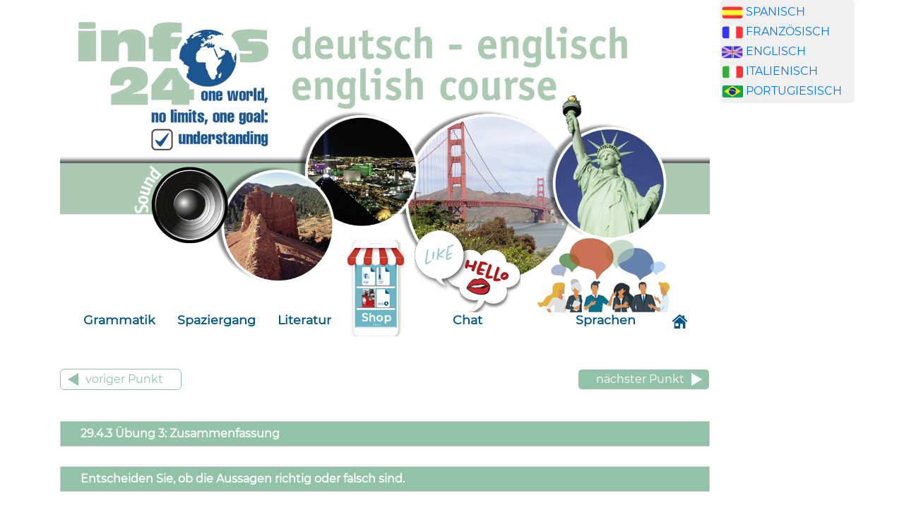

--- FILE ---
content_type: text/html
request_url: https://englisch-lehrbuch.de/grammatik-englisch/englisch-lernen-29/29_4_3_uebung_3.htm
body_size: 3655
content:
<!DOCTYPE html>

<html lang="de">
<head>
<meta content="Xk51Zz/SSaEQC1d8nIpfKq1p1I3lKgvVY72IdjMW+GY=" name="verify-v1"/>
<title>Englisch lernen kostenlos online Lehrbuch  </title>
<link href="/favicon.ico" rel="shortcut icon"/>
<meta content="text/html; charset=utf-8" http-equiv="content-type"/>
<meta content="englisch-lehrbuch.de, Andrés Ehmann und Manuel Wree" name="author"/>
<meta content="Copyright (c) 2004 by englisch-lehrbuch.de, Jetzt Englisch lernen! Kostenloser Grammatik Onlinekurs" name="copyright"/>
<meta content="Englisch, lernen, online, kostenlos, Englischkurs, Lehrbuch, Grammatik" name="keywords"/>
<meta content="Englisch lernen kostenlos online Lehrbuch" name="description"/>
<meta charset="utf-8"/>
<meta content="width=device-width, initial-scale=1" name="viewport"/>
<link href="../../bootstrap/css/bootstrap.css" rel="stylesheet"/>
<link href="../../css/spanischstyle.css" rel="stylesheet"/>
<script src="../../jQuery/jquery.min.js"></script>
<script src="../../bootstrap/js/bootstrap.min.js"></script>
<script language="JavaScript" src="../../javascript/js_lib.js"></script>
<script async="" data-ad-client="ca-pub-2068177314186748" src="https://pagead2.googlesyndication.com/pagead/js/adsbygoogle.js"></script>
</head>
<body>
<div class="container">
<div class="row">
<div class="col-sm-10"><img class="responsive" src="../../images/englisch-lernen.png"/>
<nav class="navbar navbar-expand-lg navbar-light">
<button class="navbar-toggler" data-target="#collapsibleNavbar" data-toggle="collapse" type="button">
<span class="navbar-toggler-icon"></span> </button>
<div class="collapse navbar-collapse" id="collapsibleNavbar">
<ul class="navbar-nav">
<li class="nav-item">
<a class="nav-link" href="../englisch-lernen-online/englisch-lernen-online-inhaltsverzeichnis.htm">Grammatik</a> </li>
<li class="nav-item">
<a class="nav-link" href="../../spaziergang/inhaltsangabe/englisch_lernen_online_inhaltsangabe.htm">Spaziergang</a> </li>
<li class="nav-item">
<a class="nav-link" href="../../uebungen/inhaltsangabe/englisch_lernen_online_inhaltsverzeichnis.htm">Literatur</a> </li>
<li class="nav-item shop">
<a class="nav-link" href="https://lingua-online-shop.infos24.de/produkt-kategorie/englisch/" target="_blank"></a>
</li>
<li class="nav-item chat">
<a href="../../chat/chat.htm"><img id="img-chat" src="../../pics/header/chat.png"/></a>
<a class="nav-link" href="../../chat/chat.htm">Chat</a>
</li>
<li class="nav-item sprachen">
<a href="../../sprachen/sprachen.htm"><img id="img-sprachen" src="../../pics/header/sprachen.png"/></a>
<a class="nav-link" href="../../sprachen/sprachen.htm">Sprachen</a> </li>
</ul>
</div>
<a class="navbar-brand" href="../../index.htm"><img src="../../images/home.png"/></a> </nav>
<!-- ---------------------------------------A B   H I E R   B E G I N N T    D E R    I N H A L T ------------------------------------------->
<br/><a href="29_4_2_uebung_2.htm"><button class="left-button" type="button">voriger Punkt</button></a><a href="29_4_4_uebung_4.htm"><button class="button-right" type="button">nächster 
              Punkt</button></a><br/><br/>
<br/>

<script language="javascript">
pampelmuseXXX=new Array("richtig","falsch","richtig","richtig","falsch","richtig","falsch","falsch","richtig","richtig","falsch","richtig","richtig","richtig","falsch" );


function pruef1()
{
e=0;
 for (var i = 0 ; i < document.pruefung.length-2; i=i+2)
 {
   
d=i+1;
//alert (document.pruefung[i].value+" und "+pampelmuseXXX[e]+" und "+document.pruefung[i].checked);
  if ((document.pruefung[i].value == pampelmuseXXX[e]) && (document.pruefung[i].checked))
     {
         document.getElementById("1_"+i).style.background="#006699";
            document.getElementById("1_"+d).style.background="#E9EDF9";
         document.getElementById("2_"+i).innerHTML="<img src=../images/haken_richtig.gif>";
     }
       else if((document.pruefung[i+1].value == pampelmuseXXX[e])&& (document.pruefung[i+1].checked))
      {

           document.getElementById("1_"+d).style.background="#006699";
           document.getElementById("1_"+i).style.background="#E9EDF9";
           document.getElementById("2_"+i).innerHTML="<img src=../images/haken_richtig.gif>";

      }
      else
     {
        if (pampelmuseXXX[e] == "richtig")
        {

            document.getElementById("1_"+i).style.background="#006699";
            document.getElementById("1_"+d).style.background="#E9EDF9";
        }
      else
       {
            document.getElementById("1_"+i).style.background="#E9EDF9";
            document.getElementById("1_"+d).style.background="#006699";
            document.getElementById("2_"+i).innerHTML="";
       }

       }
e++;
  }
}

function loeschen()
{
 for (var i = 0 ; i < document.pruefung.length-2; i=i+2)
 {
d=i+1;
        document.getElementById("1_"+i).style.background="";
      document.getElementById("1_"+d).style.background="";
         document.getElementById("2_"+i).innerHTML="";
 }

}
                        </script>




<table>
<tr>
<td class="pfad">  <span class="banane">29.4.3 Übung 3: Zusammenfassung </span></td>
</tr>
</table><br/>
<table>
<tr>
<td class="pfad">

  Entscheiden Sie, ob die Aussagen richtig oder falsch sind. </td>
</tr></table><br>


<form name="pruefung">
<table>
<tr valign="baseline">
<td width="72%"> </td>
<td width="11%"><div align="center">richtig<span class="vokabeln"></span></div></td>
<td colspan="2">
<div align="right">falsch  <span class="vokabeln"></span>     check</div></td>
</tr>
<tr valign="baseline">
<td ><span class="vokabeln">To 
                                      get</span> und <span class="vokabeln">to 
                                      become </span>haben, in Abhängigkeit 
                                      von der Wortart, mit der sie verknüpft 
                                      werden, Adjektiv, Substantiv oder Präposition, 
                                      unterschiedliche Bedeutungen. </td>
<td class="ueberschriften" id="1_0">
<div align="center">
<input name="eins" type="radio" value="richtig"/>
</div></td>
<td class="ueberschriften" id="1_1" width="11%"><div align="center">
<input name="eins" type="radio" value="falsch"/>
</div></td>
<td id="2_0" width="5%"></td>
</tr>
<tr valign="baseline">
<td >Außer 
                                      <span class="vokabeln">to get</span> und 
                                      <span class="vokabeln">to become</span> 
                                      gibt es keine weiteren Verben, die Veränderungen 
                                      darstellen können. </td>
<td id="1_2"><div align="center">
<input name="zwei" type="radio" value="richtig"/>
</div></td>
<td c="" id="1_3">
<div align="center">
<input name="zwei" type="radio" value="falsch"/>
</div></td>
<td id="2_2"></td>
</tr>
<tr valign="baseline">
<td >Es gibt Konstruktionen, die sowohl mit <span class="vokabeln">to get</span> als auch mit <span class="vokabeln">to become</span> richtig sind. </td>
<td class="ueberschriften" id="1_4"><div align="center">
<input name="drei" type="radio" value="richtig"/>
</div></td>
<td class="ueberschriften" id="1_5"><div align="center">
<input name="drei" type="radio" value="falsch"/>
</div></td>
<td id="2_4"></td>
</tr>
<tr valign="baseline">
<td >Verbindungen 
                                      von <span class="vokabeln">to get </span>mit 
                                      einem Substantiv bedeutet immer <span class="inhaltblau">bekommen, 
                                      erhalten </span>oder <span class="inhaltblau">erlangen</span>, 
                                      in der einen oder anderen Form. </td>
<td id="1_6"><div align="center">
<input name="vier" type="radio" value="richtig"/>
</div></td>
<td id="1_7"><div align="center">
<input name="vier" type="radio" value="falsch"/>
</div></td>
<td id="2_6"></td>
</tr>
<tr valign="baseline">
<td >Ebenso vielfältig 
                                      ist auch von <span class="vokabeln">become</span>, 
                                      die Grundbedeutung von to become ist aber 
                                      erhalten. </td>
<td class="ueberschriften" id="1_8"><div align="center">
<input name="fuenf" type="radio" value="richtig"/>
</div></td>
<td class="ueberschriften" id="1_9"><div align="center">
<input name="fuenf" type="radio" value="falsch"/>
</div></td>
<td id="2_8"></td>
</tr>
<tr valign="baseline">
<td >Wer 
                                      sagt, "<span class="vokabeln">I want 
                                      to become a steak!</span>", sollte 
                                      sich auf befremdliche Reaktionen einstellen. 
                                    </td>
<td id="1_10"><div align="center">
<input name="sechs" type="radio" value="richtig"/>
</div></td>
<td c="" id="1_11"><div align="center">
<input name="sechs" type="radio" value="falsch"/>
</div></td>
<td id="2_10"></td>
</tr>
<tr valign="baseline">
<td >Wer sagt, "<span class="vokabeln">I 
                                      want to get a doctor!", </span> meint, 
                                      dass Arzt werden will. </td>
<td class="ueberschriften" id="1_12"><div align="center">
<input name="sieben" type="radio" value="richtig"/>
</div></td>
<td class="ueberschriften" id="1_13"><div align="center">
<input name="sieben" type="radio" value="falsch"/>
</div></td>
<td id="2_12"></td>
</tr>
<tr valign="baseline">
<td >Es gibt ebenso viele Verbindungen von <span class="vokabeln">to get</span> mit Präpositionen wie mit <span class="vokabeln">to become</span> und Präposition. </td>
<td id="1_14"><div align="center">
<input name="acht" type="radio" value="richtig"/>
</div></td>
<td id="1_15"><div align="center">
<input name="acht" type="radio" value="falsch"/>
</div></td>
<td id="2_14"></td>
</tr>
<tr valign="baseline">
<td ><span class="vokabeln">To get</span> mit Adjektiv bedeutet in der einen oder anderen Form <span class="inhaltblau">werden</span>. </td>
<td class="ueberschriften" id="1_16"><div align="center">
<input name="neun" type="radio" value="richtig"/>
</div></td>
<td class="ueberschriften" id="1_17"><div align="center">
<input name="neun" type="radio" value="falsch"/>
</div></td>
<td id="2_16"></td>
</tr>
<tr valign="baseline">
<td ><span class="vokabeln">To get</span> mit Präposition bedeutet in der einen oder anderen Form <span class="inhaltblau">kommen</span>. </td>
<td id="1_18"><div align="center">
<input name="zehn" type="radio" value="richtig"/>
</div></td>
<td id="1_19"><div align="center">
<input name="zehn" type="radio" value="falsch"/>
</div></td>
<td id="2_18"></td>
</tr>
<tr valign="baseline">
<td ><span class="vokabeln">To become </span> mit Adjektiv bedeutet in der einen oder anderen Form <span class="inhaltblau">erhalten</span>. </td>
<td class="ueberschriften" id="1_20">
<div align="center">
<input name="elf" type="radio" value="richtig"/>
</div></td>
<td class="ueberschriften" id="1_21"><div align="center">
<input name="elf" type="radio" value="falsch"/>
</div></td>
<td id="2_20"></td>
</tr>
<tr valign="baseline">
<td ><span class="vokabeln">To become </span> mit Adjektiv bedeutet in der einen oder anderen Form <span class="inhaltblau">werden</span>. </td>
<td id="1_22"><div align="center">
<input name="zwoelf" type="radio" value="richtig"/>
</div></td>
<td id="1_23"><div align="center">
<input name="zwoelf" type="radio" value="falsch"/>
</div></td>
<td id="2_22"></td>
</tr>
<tr valign="baseline">
<td >Für Unhöflichkeiten (Hau ab! Leck mich! etc.) wird üblicherweise <span class="vokabeln">to get </span>verwendet. </td>
<td class="ueberschriften" id="1_24"><div align="center">
<input name="dreizehn" type="radio" value="richtig"/>
</div></td>
<td class="ueberschriften" id="1_25"><div align="center">
<input name="dreizehn" type="radio" value="falsch"/>
</div></td>
<td id="2_24"></td>
</tr>
<tr valign="baseline">
<td > <span class="vokabeln">WYSIWYG</span> bedeutet <span class="vokabeln">What you see is what you get</span>. </td>
<td c="" id="1_26"><div align="center">
<input name="vierzehn" type="radio" value="richtig"/>
</div></td>
<td c="" id="1_27">
<div align="center">
<input name="vierzehn" type="radio" value="falsch"/>
</div></td>
<td id="2_26"></td>
</tr>
<tr valign="baseline">
<td > <span class="vokabeln">WYSIWYG</span> bedeutet <span class="vokabeln">Where you stand is where you go</span>. </td>
<td class="ueberschriften" id="1_28"><div align="center">
<input name="fuenfzehn" type="radio" value="richtig"/>
</div></td>
<td class="ueberschriften" id="1_29">
<div align="center">
<input name="fuenfzehn" type="radio" value="falsch"/>
</div></td>
<td id="2_28"></td>
</tr>
<tr valign="baseline">
<td colspan="4">
<input name="button2" onClick="pruef1()" type="button" value="check"/>
<input name="button2" onClick="loeschen()" type="button" value="löschen"/>
</td>
</tr>
</table>
</form>
<br/>
<br/><br/><a href="29_4_2_uebung_2.htm"><button class="left-button" type="button">voriger Punkt</button></a><a href="29_4_4_uebung_4.htm"><button class="button-right" type="button">nächster 
              Punkt</button></a><br/><br/>
<br/>
<table class="fuss"><tr><td><a href="../../impressum/impressum.htm">Kontakt </a> <a href="../../impressum/impressum.htm">Impressum</a> <a href="../../impressum/datenschutzerklaerung.htm">Datenschutz</a></td>
</tr></table><br>

<br>

<!-- ----------------------------------------------------------------- H I E R    E N D E T     D E R    I N H A L T ------------------------------------>
</div>
<div class="col-sm-2" style="padding-left: 0px;padding-right: 0px;"  id="banane"><div  id="box2" style="padding-left: 2px;padding-right: 2px;">
<img src="https://www.englisch-lehrbuch.de/werbung/fahne_spanisch.jpg" alt="franz&ouml;sisch" width="30" height="18" /> <a href="http://www.spanisch-lehrbuch.de" target="_blank">SPANISCH</a><br />

<img src="https://www.portugiesisch-lehrbuch.de/content/werbung/fahne_franzoesisch.jpg" alt="franz&ouml;sisch" width="30" height="18" /> <a href="http://www.franzoesisch-lehrbuch.de" target="_blank">FRANZ&Ouml;SISCH</a><br />

<img src="https://www.portugiesisch-lehrbuch.de/content/werbung/fahne_englisch.jpg" alt="englisch" width="30" height="18" /> <a href="http://www.englisch-lehrbuch.de" target="_blank">ENGLISCH</a><br />

<img src="https://www.portugiesisch-lehrbuch.de/content/werbung/fahne_italienisch.jpg" alt="italienisch" width="30" height="18" border="0" /> <a href="http://www.italienisch-lehrbuch.de" target="_blank">ITALIENISCH</a><br />

<img src="https://www.portugiesisch-lehrbuch.de/content/werbung/fahne_portugisisch.jpg" alt="portugiesisch" width="30" height="18" border="0" /> <a href="http://www.portugiesisch-lehrbuch.de" target="_blank">PORTUGIESISCH</a>

</div>






<br/>
<script type="text/javascript"><!--
google_ad_client = "pub-2068177314186748";
google_ad_width = 190;
google_ad_height = 600;
google_ad_format = "160x600_as";
google_ad_type = "text_image";
google_ad_channel ="";
google_color_border = "ffffff";
google_color_bg = "FFFFFF";
google_color_link = "000000";
google_color_url = "666666";
google_color_text = "333333";
//--></script>
<script src="//pagead2.googlesyndication.com/pagead/show_ads.js" type="text/javascript">
</script>
<br/>
<script type="text/javascript"><!--
google_ad_client = "pub-2068177314186748";
google_ad_width = 190;
google_ad_height = 600;
google_ad_format = "160x600_as";
google_ad_type = "text_image";
google_ad_channel ="";
google_color_border = "ffffff";
google_color_bg = "FFFFFF";
google_color_link = "000000";
google_color_url = "666666";
google_color_text = "333333";
//--></script>
<script src="//pagead2.googlesyndication.com/pagead/show_ads.js" type="text/javascript">
</script>
<script type="text/javascript">
var gaJsHost = (("https:" == document.location.protocol) ? "https://ssl." : "http://www.");
document.write(unescape("%3Cscript src='" + gaJsHost + "google-analytics.com/ga.js' type='text/javascript'%3E%3C/script%3E"));
</script>
<script type="text/javascript">
var pageTracker = _gat._getTracker("UA-4002109-7");
pageTracker._initData();
pageTracker._trackPageview();
</script>
</div>

</div>
</div>
</body>
</html>


--- FILE ---
content_type: text/html; charset=utf-8
request_url: https://www.google.com/recaptcha/api2/aframe
body_size: 227
content:
<!DOCTYPE HTML><html><head><meta http-equiv="content-type" content="text/html; charset=UTF-8"></head><body><script nonce="3X3xz_BGHXpHgShuGDqLiA">/** Anti-fraud and anti-abuse applications only. See google.com/recaptcha */ try{var clients={'sodar':'https://pagead2.googlesyndication.com/pagead/sodar?'};window.addEventListener("message",function(a){try{if(a.source===window.parent){var b=JSON.parse(a.data);var c=clients[b['id']];if(c){var d=document.createElement('img');d.src=c+b['params']+'&rc='+(localStorage.getItem("rc::a")?sessionStorage.getItem("rc::b"):"");window.document.body.appendChild(d);sessionStorage.setItem("rc::e",parseInt(sessionStorage.getItem("rc::e")||0)+1);localStorage.setItem("rc::h",'1768494853534');}}}catch(b){}});window.parent.postMessage("_grecaptcha_ready", "*");}catch(b){}</script></body></html>

--- FILE ---
content_type: text/css
request_url: https://englisch-lehrbuch.de/css/spanischstyle.css
body_size: 2359
content:
#box1 {

width: 100%;

padding: 3px;

box-sizing: border-box;

border-radius: 5px 5px 5px 5px;

background: #ffffff;

border: 1px solid gray;

}

#box2 {

width: 100%;

padding: 3px;

box-sizing: border-box;

border-radius: 5px 5px 5px 5px;

background: #F0F0F0;

}



.responsive {

  width: 100%;

  height: auto;

}





.navbar-nav .nav-item .nav-link {
    color:#01588a;
    font-weight: bold;
    text-align: center;
}

.navbar-nav .nav-item.active .nav-link, .navbar-nav .nav-item:hover .nav-link {
	color:#3452eb;
	font-weight: bold;
}







li a {

	float: left;	

}





/* pt-sans-regular - latin */
@font-face {
  font-family: 'PT Sans';
  font-style: bold;
  font-weight: 800;
  src: url('css/pt-sans-v11-latin-regular.eot'); /* IE9 Compat Modes */
  src: local('PT Sans'), local('PTSans-Regular'),
       url('pt-sans-v11-latin-regular.eot?#iefix') format('embedded-opentype'), /* IE6-IE8 */
       url('pt-sans-v11-latin-regular.woff2') format('woff2'), /* Super Modern Browsers */
       url('pt-sans-v11-latin-regular.woff') format('woff'), /* Modern Browsers */
       url('pt-sans-v11-latin-regular.ttf') format('truetype'), /* Safari, Android, iOS */
       url('pt-sans-v11-latin-regular.svg#PTSans') format('svg'); /* Legacy iOS */
}



/* Monserrat */

@font-face {
	font-family: 'Montserrat-Regular';
	src: url('../fonts/Montserrat/Montserrat-Regular.eot'); /* IE9 Compat Modes */
	src: url('../fonts/Montserrat/Montserrat-Regular.eot?#iefix') format('embedded-opentype'), /* IE6-IE8 */
	url('../fonts/Montserrat/Montserrat-Regular.woff2') format('woff2'), /* Super Modern Browsers */
	url('../fonts/Montserrat/Montserrat-Regular.woff') format('woff'), /* Pretty Modern Browsers */
	url('../fonts/Montserrat/Montserrat-Regular.ttf')  format('truetype'); /* Safari, Android, iOS */       
}



/* OpenSans */

@font-face {
	font-family: 'OpenSans-Regular';
	src: url('../fonts/Open_Sans/OpenSans-Regular.eot'); /* IE9 Compat Modes */
	src: url('../fonts/Open_Sans/OpenSans-Regular.eot?#iefix') format('embedded-opentype'), /* IE6-IE8 */
	url('../fonts/Open_Sans/OpenSans-Regular.woff2') format('woff2'), /* Super Modern Browsers */
	url('../fonts/Open_Sans/OpenSans-Regular.woff') format('woff'), /* Pretty Modern Browsers */
	url('../fonts/Open_Sans/OpenSans-Regular.ttf')  format('truetype'); /* Safari, Android, iOS */       
}

body {
	font-family: Montserrat-Regular, Helvetica, sans-serif;
	font-size:  1rem;
	color:  #000;
	line-height: 1.8;
	/*letter-spacing: 0.0025em;*/
}


p {
	line-height: 1.8;
}




table {

	/* font-family: PT Sans; */

	/* font-size: 1em; */

	padding: 5px;

	width: 100%;

	background-color:#FFFFFF !important;

	border: 1px solid #cacaca !important;

} 



td, th {

	padding: 10px;

  	border-bottom: 1px solid #cacaca;

}



tr:nth-child(odd) {

	background-color: #f8f8f8;

}



table.kapitel {		

	padding: 5px;

	color: #fff;

	text-align:center;

	border: 0 !important;

	margin: 20px 0 10px;

	font-size: 1.2rem;

}

 

table.kapitel td {		

	border: 0;

	background-color: #18a2b8 !important;

}



table.fuss tr {

	background: #f8f8f8 !important;

	padding: 5px;

	margin-top: 20px;

}



.fuss a {

	color: #01588a !important;

	margin-right: 20px;

}

 

table.tabellen-mit-ueberschrift {

	border-spacing: 0 px;

  padding: 0 px;

  border-color: "#333333";

  border="1";

  background-color: white;

}





table { /* Styling der Tabelle */ }



.table-scrollable {

  width: 100%;

  overflow-y: auto;

  margin: 0 0 1em;

}



.table-scrollable::-webkit-scrollbar {

  -webkit-appearance: none;

  width: 14px;

  height: 14px;

}



.table-scrollable::-webkit-scrollbar-thumb {

  border-radius: 8px;

  border: 3px solid #fff;

  background-color: rgba(0, 0, 0, .3);

}





.pfad {

	/* font-family: 'PT Sans'; */	

	color: #fff;

	font-weight: bold;

	background-color: #92C3AA !important;

	padding: 3px 20px;

}

.pfad tr {
	background-color: #92C3AA !important;	
}



.schwarzfett {

	/* font-family: PT Sans; */	

	color: #000;	

	padding: 5px;	

	background-color: aliceblue;

}



.inhalttext {

	/* font-family: "PT Sans"; */

	/* font-size: 16px; */

	color: #555555;

	line-height: 20px;



}



.inhaltblau {

	/* font-family: PT Sans; */

	

	color: #006699;

	line-height: 20px;



}

.inhaltblau_kursiv {

	/* font-family: PT Sans; */

	

	color: #006699;

	line-height: 20px;

	font-style: italic;



}



.ueberschriften {

	/* font-family: PT Sans; */

	

	color: #000000;

	font-weight: normal;

	background-color:white;

}



.ueberschriften-werbung {

	/* font-family: PT Sans; */

	

	color: #000000;

	font-weight: normal;



}

.vokabeln { PT Sans;

	

	color: #990000;

	line-height: 20px;

}

.orange{

     background-color:#FF3300;

     color: #000000;

}



.banane a{	text-decoration:underline; 

			/* font-family: PT Sans; */

			

			color: #CCCCCC;

			font-weight: bold;



}

 

 

.banane a:hover {text-decoration:underline; 

				/* font-family: PT Sans; */

				font-size: 14px;

				color: #eeeeee;

				font-weight: bold;

}

.name_beschreibung {

	/* font-family: PT Sans; */

	font-size: 11px;

	color: #333333;

}









/***** ALBERTO ****/



/* "weiter" button */



button.button-right  {

	color: white !important;

	line-height: 0 !important;

  	background-color: #92C3AA !important;

  	border-style: solid !important;

  	border-width: thin !important;

  	border-color: #fff !important;  

  	padding: 5px 10px 5px 25px;

  	border-radius: 6px;

	display: flex;

	align-items: center;

	transition: 0.2s;

	text-decoration: none !important;

	float: right;

	margin: 10px 0 30px;

}



button.button-right:hover  {

	color: #92C3AA !important;	

  	background-color: #fff !important;    

  	border-color: #92C3AA !important;  	

}



button.button-right::after {    

    content: url(../pics/arrow-rightx15.png); 

    padding-left: 10px;    

}



button.button-right:hover::after {    

    content: url(../pics/arrow-right_hover.png);     

}





/* "zurück" button */



button.left-button  {

	color: #92C3AA !important;

	line-height: 0 !important;

  	background-color: #fff !important;

  	border-style: solid !important;

  	border-width: thin;

  	border-color: #92C3AA;

  	padding: 5px 25px 5px 10px;  

  	border-radius: 6px;

	display: flex;

	align-items: center;

	transition: 0.2s;

	float: left;

	margin: 10px 0 30px;

}



button.left-button:hover  {

	color: #fff !important;	

  background-color: #92C3AA !important;  

  border-color: #fff;

  padding: 5px 25px 5px 10px;    

}



button.left-button::before {    

    content: url(../pics/arrow-leftx15.png); 

    padding-right: 10px;    

}



button.left-button:hover::before {    

    content: url(../pics/arrow-left-white_x15.png);     

}





/** Nav in header **/

.navbar {
	align-items: flex-end !important;
	padding-left: 10px !important;	
}

@media only screen and (min-width: 992px) {

nav.navbar.navbar-expand-lg.navbar-light {
	background-color: #fff0 !important;
	margin-top: -120px ;
	}
}

@media only screen and (min-width: 1200px) {
li.nav-item {
	padding-left: 15px;
	}
}

@media only screen and (min-width: 992px) {
.collapse.navbar-collapse {
	justify-content: flex-start;
	font-size: 1.1rem;
	}
}

div#collapsibleNavbar {
	background-color: #fff0;
}

@media only screen and (min-width: 992px) {
.navbar-nav {
	align-items: flex-end;
	}
}

@media only screen and (max-width: 991px) {
.navbar-nav {
	align-items: center;
	}
}


/* shop */

.nav-item.shop a {
	background-image:  url('../pics/header/shop.png');
	background-repeat: no-repeat;
	width: 80px;
	height: 136px;
	margin-top: 10px;
	transition: 0.5s;
}


.nav-item.shop a:hover {
	background-image:  url('../pics/header/shop-hover.png');	
}

/* chat */

.nav-item.chat {
	display: flex;
	flex-direction: column;
}

.nav-item.chat a {
	text-align: center;
	}

@media only screen and (min-width: 992px) {
.nav-item.chat a {
	margin-right: 35px;
	}
}

#img-chat {
	margin-bottom: -13px;
	margin-top: 15px;
	transition: 0.5s;
}

#img-chat:hover {
    filter: brightness(1.15);
}


/* Sprachen */

.nav-item.sprachen {
	display: flex;
	flex-direction: column;
	padding: 0 0 0 0 !important;
}

#img-sprachen {
	margin: -15px;
}

#img-sprachen:hover {
	filter: brightness(1.15);
}



/* Button "einblenden/ausblenden" */

.btn {
	border-radius: 0 !important;
}

/* Grammatik Kapitel list, align the chapters to the left */
button.btn.btn-link {
	text-align: left;
}



/* don´t show the google advertisement (banner.htm and banner-startseite.htm) for mobiles */
@media only screen and (max-width: 575px) {

#banane {
display: none;
	}

}




table { /* Styling der Tabelle */ }



.table-scrollable {

  width: 100%;

  overflow-y: auto;

  margin: 0 0 1em;

}



.table-scrollable::-webkit-scrollbar {

  -webkit-appearance: none;

  width: 14px;

  height: 14px;

}



.table-scrollable::-webkit-scrollbar-thumb {

  border-radius: 8px;

  border: 3px solid #fff;

  background-color: rgba(0, 0, 0, .3);

}

		

